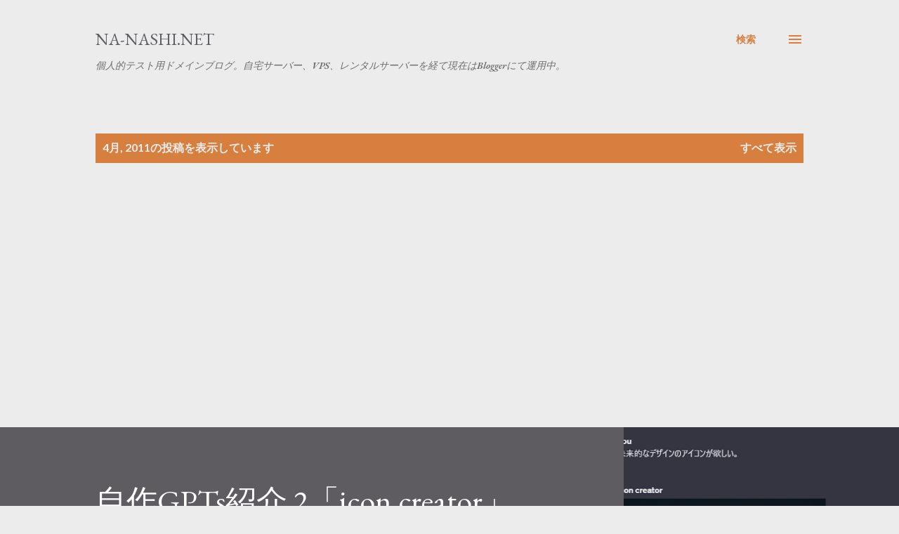

--- FILE ---
content_type: text/html; charset=utf-8
request_url: https://www.google.com/recaptcha/api2/aframe
body_size: 267
content:
<!DOCTYPE HTML><html><head><meta http-equiv="content-type" content="text/html; charset=UTF-8"></head><body><script nonce="eU98QERH5CXmJlc3Sh2iuw">/** Anti-fraud and anti-abuse applications only. See google.com/recaptcha */ try{var clients={'sodar':'https://pagead2.googlesyndication.com/pagead/sodar?'};window.addEventListener("message",function(a){try{if(a.source===window.parent){var b=JSON.parse(a.data);var c=clients[b['id']];if(c){var d=document.createElement('img');d.src=c+b['params']+'&rc='+(localStorage.getItem("rc::a")?sessionStorage.getItem("rc::b"):"");window.document.body.appendChild(d);sessionStorage.setItem("rc::e",parseInt(sessionStorage.getItem("rc::e")||0)+1);localStorage.setItem("rc::h",'1769245521235');}}}catch(b){}});window.parent.postMessage("_grecaptcha_ready", "*");}catch(b){}</script></body></html>